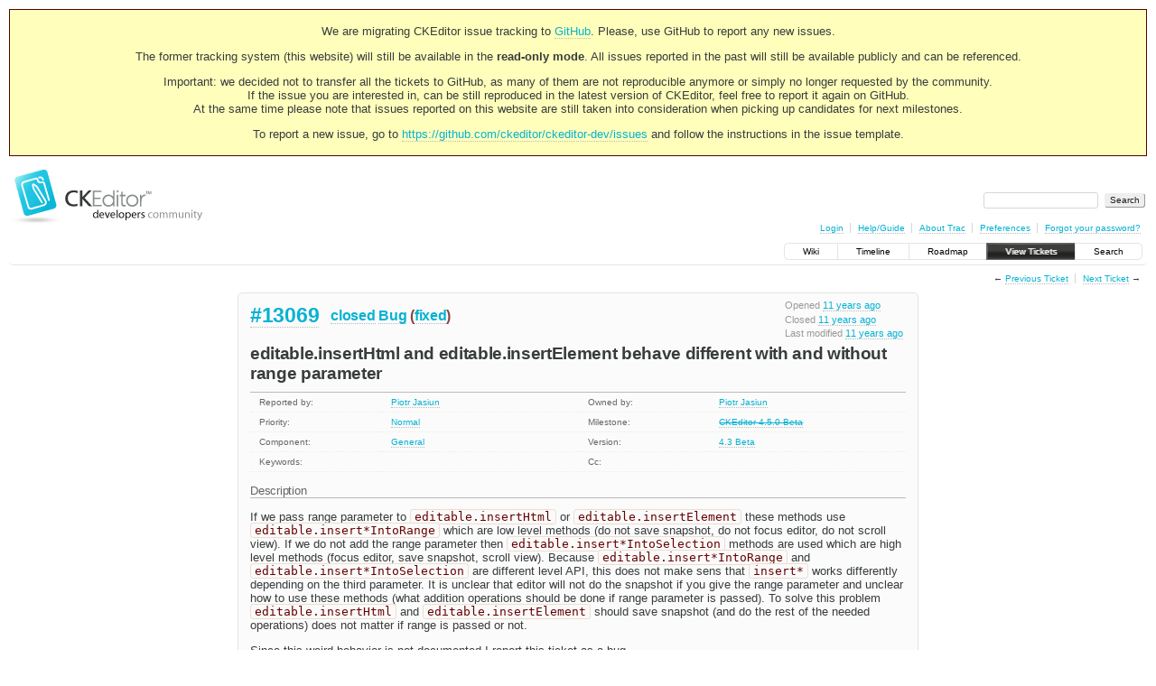

--- FILE ---
content_type: text/html;charset=utf-8
request_url: https://dev.ckeditor.com/ticket/13069
body_size: 6926
content:
<!DOCTYPE html PUBLIC "-//W3C//DTD XHTML 1.0 Strict//EN" "http://www.w3.org/TR/xhtml1/DTD/xhtml1-strict.dtd">
<html xmlns="http://www.w3.org/1999/xhtml">
  
  

  


  <head>
    <title>
      #13069 (editable.insertHtml and editable.insertElement behave different with and without range parameter)
     – CKEditor
    </title>
      <meta http-equiv="Content-Type" content="text/html; charset=UTF-8" />
      <meta http-equiv="X-UA-Compatible" content="IE=edge" />
    <!--[if IE]><script type="text/javascript">
      if (/^#__msie303:/.test(window.location.hash))
        window.location.replace(window.location.hash.replace(/^#__msie303:/, '#'));
    </script><![endif]-->
          <link rel="search" href="/search" />
          <link rel="prev" href="/ticket/13068" title="Ticket #13068" />
          <link rel="last" href="/ticket/17070" title="Ticket #17070" />
          <link rel="help" href="/wiki/TracGuide" />
          <link rel="alternate" href="/ticket/13069?format=csv" type="text/csv" class="csv" title="Comma-delimited Text" />
          <link rel="alternate" href="/ticket/13069?format=tab" type="text/tab-separated-values" class="tab" title="Tab-delimited Text" />
          <link rel="alternate" href="/ticket/13069?format=rss" type="application/rss+xml" class="rss" title="RSS Feed" />
          <link rel="next" href="/ticket/13070" title="Ticket #13070" />
          <link rel="start" href="/wiki" />
          <link rel="stylesheet" href="/chrome/common/css/trac.css" type="text/css" />
          <link rel="stylesheet" href="/chrome/common/css/ticket.css" type="text/css" />
          <link rel="stylesheet" href="/chrome/common/css/jquery-ui/jquery-ui.css" type="text/css" />
          <link rel="stylesheet" href="/chrome/common/css/jquery-ui-addons.css" type="text/css" />
          <link rel="stylesheet" href="/chrome/dynfields/layout.css" type="text/css" />
          <link rel="icon" href="https://c.cksource.com/a/1/inc/gfx/favicon.ico" type="image/x-icon" />
          <link rel="first" href="/ticket/1" title="Ticket #1" />
    <style id="trac-noscript" type="text/css">.trac-noscript { display: none !important }</style>
      <link type="application/opensearchdescription+xml" rel="search" href="/search/opensearch" title="Search CKEditor" />
    <script type="text/javascript">
      var auto_preview_timeout=2.0;
      var form_token="9ea7da22af1dc3e80770d12d";
      var triggers={"type":[{"clear_on_hide":"true","hide_always":"true","link_to_show":"false","op":"show","rule_name":"HideRule","target":"priority","trigger":"type","trigger_value":"invalid_value","value":"Normal"}]};
      var jquery_ui={"ampm":true,"date_format":"M d, yy","day_names":{"abbreviated":["Sun","Mon","Tue","Wed","Thu","Fri","Sat"],"narrow":["S","M","T","W","T","F","S"],"wide":["Sunday","Monday","Tuesday","Wednesday","Thursday","Friday","Saturday"]},"default_timezone":null,"first_week_day":0,"month_names":{"abbreviated":["Jan","Feb","Mar","Apr","May","Jun","Jul","Aug","Sep","Oct","Nov","Dec"],"wide":["January","February","March","April","May","June","July","August","September","October","November","December"]},"period_names":{"am":["AM","AM"],"pm":["PM","PM"]},"show_timezone":false,"time_format":"h:mm:ss TT","timepicker_separator":", ","timezone_iso8601":false,"timezone_list":null};
      var comments_prefs={"comments_order":"oldest","show_comments":"true","show_prop_changes":"true"};
    </script>
      <script type="text/javascript" charset="utf-8" src="/chrome/common/js/jquery.js"></script>
      <script type="text/javascript" charset="utf-8" src="/chrome/common/js/babel.js"></script>
      <script type="text/javascript" charset="utf-8" src="/chrome/common/js/trac.js"></script>
      <script type="text/javascript" charset="utf-8" src="/chrome/common/js/search.js"></script>
      <script type="text/javascript" charset="utf-8" src="/chrome/common/js/folding.js"></script>
      <script type="text/javascript" charset="utf-8" src="/chrome/common/js/wikitoolbar.js"></script>
      <script type="text/javascript" charset="utf-8" src="/chrome/common/js/resizer.js"></script>
      <script type="text/javascript" charset="utf-8" src="/chrome/common/js/auto_preview.js"></script>
      <script type="text/javascript" charset="utf-8" src="/chrome/common/js/jquery-ui.js"></script>
      <script type="text/javascript" charset="utf-8" src="/chrome/common/js/jquery-ui-addons.js"></script>
      <script type="text/javascript" charset="utf-8" src="/chrome/common/js/jquery-ui-i18n.js"></script>
      <script type="text/javascript" charset="utf-8" src="/chrome/dynfields/dynfields.js"></script>
      <script type="text/javascript" charset="utf-8" src="/chrome/dynfields/rules.js"></script>
      <script type="text/javascript" charset="utf-8" src="/chrome/dynfields/layout.js"></script>
    <script type="text/javascript">
      jQuery("#trac-noscript").remove();
      jQuery(document).ready(function($) {
        $(".trac-autofocus").focus();
        $(".trac-target-new").attr("target", "_blank");
        if ($.ui) { /* is jquery-ui added? */
          $(".trac-datepicker:not([readonly])").prop("autocomplete", "off").datepicker();
          $(".trac-datetimepicker:not([readonly])").prop("autocomplete", "off").datetimepicker();
          $("#main").addClass("trac-nodatetimehint");
        }
        $(".trac-disable").disableSubmit(".trac-disable-determinant");
        setTimeout(function() { $(".trac-scroll").scrollToTop() }, 1);
        $(".trac-disable-on-submit").disableOnSubmit();
      });
    </script>
    <script type="text/javascript" src="/chrome/common/js/threaded_comments.js"></script>
    <script type="text/javascript">
      jQuery(document).ready(function($) {
        $("div.description").find("h1,h2,h3,h4,h5,h6").addAnchor(_("Link to this section"));
        $(".foldable").enableFolding(false, true);
      /*<![CDATA[*/
        $("#attachments").toggleClass("collapsed");
        $("#trac-up-attachments").click(function () {
          $("#attachments").removeClass("collapsed");
          return true;
        });
        $("#modify").parent().toggleClass("collapsed");
        $(".trac-topnav a").click(function() { $("#modify").parent().removeClass("collapsed"); });
        function setRevertHandler() {
          $("button.trac-revert").click(function() {
            var div = $("div", this);
            var field_name = div[0].id.substr(7);
            var field_value = div.text();
            var input = $("#propertyform *[name=field_" + field_name + "]");
            if (input.length > 0) {
              if (input.filter("input[type=radio]").length > 0) {
                input.val([field_value]);
              } else if (input.filter("input[type=checkbox]").length > 0) {
                input.val(field_value == "1" ? [field_value] : []);
              } else {
                input.val(field_value);
              }
            } else { // Special case for CC checkbox
              input = $("#propertyform input[name=cc_update]").val([]);
            }
            input.change();
            // Remove the revert button
            if ($(this).closest("tbody").children("tr").length === 1)
              $(this).closest(".trac-change-panel").remove();
            else
              $(this).closest("tr").remove();
            return false;
          });
        }
        setRevertHandler();
        var comment_focused = false;
        $("#comment").focus(function() { comment_focused = true; })
                     .blur(function() { comment_focused = false; });
        $("#propertyform").autoSubmit({preview: '1'}, function(data, reply) {
          var items = $(reply);
          // Update ticket box
          $("#ticket").replaceWith(items.filter('#ticket'));
          // Replaces content of #changelog, without recreating it
          $("#changelog").empty().append(items.filter("#changelog").contents());
          // Apply comments order and "Show" preferences
          applyCommentsOrder(
            $('#prefs input[name="trac-comments-order"]:checked').val());
          // Show warning
          var new_changes = $("#changelog .trac-new");
          $("#trac-edit-warning").toggle(new_changes.length != 0);
          if (new_changes.length != 0)
            $("#changelog").parent().show().removeClass("collapsed");
          // Update view time
          $("#propertyform input[name='view_time']").replaceWith(items.filter("input[name='view_time']"));
          // Update preview
          var preview = $("#ticketchange").html(items.filter('#preview').children());
          var show_preview = preview.children().length != 0;
          $("#ticketchange").toggle(show_preview);
          setRevertHandler();
          // Execute scripts to load stylesheets
          items.filter("script").appendTo("head");
        }, "#ticketchange .trac-loading");
        $("#trac-comment-editor").autoSubmit({preview_comment: '1'}, function(data, reply) {
          var comment = $("#trac-comment-editor").next("div.comment").html(reply);
          comment.toggle(comment.children().length != 0);
        }, "#changelog .trac-loading");
        /*]]>*/
      });
    </script>
    <link rel="stylesheet" type="text/css" href="/chrome/site/overrides.css" />
    <script type="text/javascript" charset="utf-8" src="/chrome/site/overrides.js"></script>
  </head>
  <body>
    <!-- Google Tag Manager (noscript) -->
    <noscript><iframe src="https://www.googletagmanager.com/ns.html?id=GTM-54N6JD7" height="0" width="0" style="display:none;visibility:hidden"></iframe></noscript>
    <!-- End Google Tag Manager (noscript) -->
    <div id="siteheader">
<div style="background: #ffb;border: 1px solid #500;text-align: center;padding: 3px;clear: both;margin-bottom:15px">
<p>We are migrating CKEditor issue tracking to <a href="https://github.com/ckeditor/ckeditor-dev/issues">GitHub</a>. Please, use GitHub to report any new issues.</p>
<p>The former tracking system (this website) will still be available in the <strong>read-only mode</strong>. All issues reported in the past will still be available publicly and can be referenced.</p>
<p>Important: we decided not to transfer all the tickets to GitHub, as many of them are not reproducible anymore or simply no longer requested by the community.<br /> If the issue you are interested in, can be still reproduced in the latest version of CKEditor, feel free to report it again on GitHub.<br /> At the same time please note that issues reported on this website are still taken into consideration when picking up candidates for next milestones.</p>
<p>To report a new issue, go to <a href="https://github.com/ckeditor/ckeditor-dev/issues" title="CKEditor 4 issues on GitHub">https://github.com/ckeditor/ckeditor-dev/issues</a> and follow the instructions in the issue template.</p>
</div>
    </div>
    <div id="banner">
      <div id="header">
        <a id="logo" href="https://dev.ckeditor.com"><img src="/chrome/site/logo-ckeditor-dev.png" alt="CKEditor Development Community Web Site" height="59" width="214" /></a>
      </div>
      <form id="search" action="/search" method="get">
        <div>
          <label for="proj-search">Search:</label>
          <input type="text" id="proj-search" name="q" size="18" value="" />
          <input type="submit" value="Search" />
        </div>
      </form>
      <div id="metanav" class="nav">
    <ul>
      <li class="first"><a href="/login">Login</a></li><li><a href="/wiki/TracGuide">Help/Guide</a></li><li><a href="/about">About Trac</a></li><li><a href="/prefs">Preferences</a></li><li class="last"><a href="/reset_password">Forgot your password?</a></li>
    </ul>
  </div>
    </div>
    <div id="mainnav" class="nav">
    <ul>
      <li class="first"><a href="/wiki">Wiki</a></li><li><a href="/timeline">Timeline</a></li><li><a href="/roadmap">Roadmap</a></li><li class="active"><a href="/report">View Tickets</a></li><li class="last"><a href="/search">Search</a></li>
    </ul>
  </div>
    <div id="main">
      <div id="ctxtnav" class="nav">
        <h2>Context Navigation</h2>
        <ul>
          <li class="first"><span>&larr; <a class="prev" href="/ticket/13068" title="Ticket #13068">Previous Ticket</a></span></li><li class="last"><span><a class="next" href="/ticket/13070" title="Ticket #13070">Next Ticket</a> &rarr;</span></li>
        </ul>
        <hr />
      </div>
    <div id="content" class="ticket">
        <div id="ticket" class="trac-content ">
  <div class="date">
    <p>Opened <a class="timeline" href="/timeline?from=2015-03-19T13%3A33%3A57Z&amp;precision=second" title="See timeline at Mar 19, 2015, 1:33:57 PM">11 years ago</a></p>
    <p>Closed <a class="timeline" href="/timeline?from=2015-03-25T09%3A27%3A17Z&amp;precision=second" title="See timeline at Mar 25, 2015, 9:27:17 AM">11 years ago</a></p>
    <p>Last modified <a class="timeline" href="/timeline?from=2015-03-25T09%3A29%3A31Z&amp;precision=second" title="See timeline at Mar 25, 2015, 9:29:31 AM">11 years ago</a></p>
  </div>
  <h2>
    <a href="/ticket/13069" class="trac-id">#13069</a>
    <span class="trac-status">
      <a href="/query?status=closed">closed</a>
    </span>
    <span class="trac-type">
      <a href="/query?status=!closed&amp;type=Bug">Bug</a>
    </span>
    <span class="trac-resolution">
      (<a href="/query?status=closed&amp;resolution=fixed">fixed</a>)
    </span>
  </h2>
  <h1 id="trac-ticket-title" class="searchable">
    <span class="summary">editable.insertHtml and editable.insertElement behave different with and without range parameter</span>
  </h1>
  <table class="properties">
    <tr>
      <th id="h_reporter">Reported by:</th>
      <td headers="h_reporter" class="searchable"><a class="trac-author" href="/query?status=!closed&amp;reporter=pjasiun">Piotr Jasiun</a></td>
      <th id="h_owner">Owned by:</th>
      <td headers="h_owner"><a class="trac-author" href="/query?status=!closed&amp;owner=pjasiun">Piotr Jasiun</a></td>
    </tr>
    <tr>
        <th id="h_priority">
          Priority:
        </th>
        <td headers="h_priority">
              <a href="/query?status=!closed&amp;priority=Normal">Normal</a>
        </td>
        <th id="h_milestone">
          Milestone:
        </th>
        <td headers="h_milestone">
              <a class="closed milestone" href="/milestone/CKEditor%204.5.0%20Beta" title="Completed 11 years ago (Apr 21, 2015, 2:00:00 PM)">CKEditor 4.5.0 Beta</a>
        </td>
    </tr><tr>
        <th id="h_component">
          Component:
        </th>
        <td headers="h_component">
              <a href="/query?status=!closed&amp;component=General">General</a>
        </td>
        <th id="h_version">
          Version:
        </th>
        <td headers="h_version">
              <a href="/query?status=!closed&amp;version=4.3+Beta">4.3 Beta</a>
        </td>
    </tr><tr>
        <th id="h_keywords" class="missing">
          Keywords:
        </th>
        <td headers="h_keywords" class="searchable">
        </td>
        <th id="h_cc" class="missing">
          Cc:
        </th>
        <td headers="h_cc" class="searchable">
        </td>
    </tr>
  </table>
  <div class="description">
    <h3 id="comment:description">
      Description
    </h3>
    <div class="searchable">
      <p>
If we pass range parameter to <code>editable.insertHtml</code> or <code>editable.insertElement</code> these methods use <code>editable.insert*IntoRange</code> which are low level methods (do not save snapshot, do not focus editor, do not scroll view). If we do not add the range parameter then <code>editable.insert*IntoSelection</code> methods are used which are high level methods (focus editor, save snapshot, scroll view). Because <code>editable.insert*IntoRange</code> and <code>editable.insert*IntoSelection</code> are different level API, this does not make sens that <code>insert*</code> works differently depending on the third parameter. It is unclear that editor will not do the snapshot if you give the range parameter and unclear how to use these methods (what addition operations should be done if range parameter is passed). To solve this problem <code>editable.insertHtml</code> and <code>editable.insertElement</code> should save snapshot (and do the rest of the needed operations) does not matter if range is passed or not.
</p>
<p>
Since this weird behavior is not documented I report this ticket as a bug.
</p>

    </div>
  </div>
</div>
          

        <div>
          <div class="trac-noscript" style="position: relative">
            <form id="prefs" method="get" action="/prefs" style="position: absolute; right: 0">
              <div id="trac-comments-order">
                <input type="radio" id="trac-comments-oldest" name="trac-comments-order" value="oldest" checked="checked" />
                <label for="trac-comments-oldest">Oldest first</label>
                <input type="radio" id="trac-comments-newest" name="trac-comments-order" value="newest" />
                <label for="trac-comments-newest">Newest first</label>
                <span id="trac-threaded-toggle" style="display: none">
                  <input type="radio" id="trac-comments-threaded" name="trac-comments-order" value="threaded" />
                  <label for="trac-comments-threaded">Threaded</label>
                </span>
              </div>
              <div>
                <input id="trac-show-comments-toggle" type="checkbox" checked="checked" />
                <label for="trac-show-comments-toggle">Show comments</label>
                <input id="trac-show-property-changes-toggle" type="checkbox" />
                <label for="trac-show-property-changes-toggle">Show property changes</label>
              </div>
            </form>
          </div>
          <h3 class="foldable">Change History <span class="trac-count">(4)</span></h3>
          <div id="changelog">
              <div class="change" id="trac-change-1-1426782685549972">
                
  <h3 class="change" id="comment:1">
    <span class="threading">
      <span class="cnum">
    <a href="#comment:1">comment:1</a>
  </span>
    </span>
        Changed <a class="timeline" href="/timeline?from=2015-03-19T16%3A31%3A25Z&amp;precision=second" title="See timeline at Mar 19, 2015, 4:31:25 PM">11 years ago</a> by <span class="trac-author">Piotr Jasiun</span>
  </h3>
  <div class="trac-change-panel">
    <div class="trac-ticket-buttons">
    </div>
    <table class="changes">
      <tr class="trac-field-owner">
        <th class="trac-field-owner">Owner:</th>
        <td>
          set to <em>Piotr Jasiun</em>
        </td>
      </tr><tr class="trac-field-status">
        <th class="trac-field-status">Status:</th>
        <td>
            <span class="trac-field-old">new</span> →
            <span class="trac-field-new">review</span>
        </td>
      </tr>
    </table>
  </div>
    <div class="comment searchable">
      <p>
After changes we have 4 cases:
</p>
<ul><li><code>insert[Element|Html]IntoRange</code> - low level methods which just insert data into given range and do nothing more,
</li><li><code>insert[Element|Html]</code> (without range parameter) - which insert data into current selection, select it and do undo snapshot,
</li><li><code>insert[Element|Html]</code> (with range parameter) - which insert data into the given range, select it and do undo snapshot; note that this is totally different case then <code>insert[Element|Html]IntoRange</code>, here the range parameter is only to handle situation where we can not select range where we want to insert HTML,
</li><li><code>insert[Element|Html]IntoSelection</code> - which are just aliases for the <code>insert[Element|Html]</code>; in my opinion these methods may be marked as deprecated (actually one of then, the other could be removed, because it was introduced in 4.5).
</li></ul><p>
Working on these changes I realized that there was in fact a mess. The only red test after changes was about <code>intoRange</code> parameter of the <code>afterInsertHtml</code>. This parameter was set when user use <code>insertHtml</code> with the range parameter what did not make sense when user wanted to have that range selected (<code>intoRange</code> was created to mark that insertion is not in the current selection and the inserted content (eg. widget) should not be selected).
</p>
<p>
The only change which is not backward compatible is that <code>insertElement</code> with the <code>range</code> do additional operations. To keep the previous behavior user need to use <code>insertElementIntoRange</code>.
</p>
<p>
Changes in <a class="ext-link" href="https://github.com/cksource/ckeditor-dev/commits/t/13069"><span class="icon">​</span>t/13069</a>.
</p>

    </div>

              </div>
              <div class="change" id="trac-change-2-1426784798784873">
                
  <h3 class="change" id="comment:2">
    <span class="threading">
      <span class="cnum">
    <a href="#comment:2">comment:2</a>
  </span>
    </span>
        Changed <a class="timeline" href="/timeline?from=2015-03-19T17%3A06%3A38Z&amp;precision=second" title="See timeline at Mar 19, 2015, 5:06:38 PM">11 years ago</a> by <span class="trac-author">Piotr Jasiun</span>
  </h3>
  <div class="trac-change-panel">
    <div class="trac-ticket-buttons">
    </div>
    <table class="changes">
      <tr class="trac-field-milestone">
        <th class="trac-field-milestone">Milestone:</th>
        <td>
            <span class="trac-field-old">CKEditor 4.5.0</span> →
            <span class="trac-field-new">CKEditor 4.5.0 Beta</span>
        </td>
      </tr>
    </table>
  </div>

              </div>
              <div class="change" id="trac-change-3-1427275637961453">
                
  <h3 class="change" id="comment:3">
    <span class="threading">
      <span class="cnum">
    <a href="#comment:3">comment:3</a>
  </span>
    </span>
        Changed <a class="timeline" href="/timeline?from=2015-03-25T09%3A27%3A17Z&amp;precision=second" title="See timeline at Mar 25, 2015, 9:27:17 AM">11 years ago</a> by <span class="trac-author">Piotrek Koszuliński</span>
  </h3>
  <div class="trac-change-panel">
    <div class="trac-ticket-buttons">
    </div>
    <table class="changes">
      <tr class="trac-field-resolution">
        <th class="trac-field-resolution">Resolution:</th>
        <td>
            → <span class="trac-field-new">fixed</span>
        </td>
      </tr><tr class="trac-field-status">
        <th class="trac-field-status">Status:</th>
        <td>
            <span class="trac-field-old">review</span> →
            <span class="trac-field-new">closed</span>
        </td>
      </tr>
    </table>
  </div>
    <div class="comment searchable">
      <p>
I removed the insertHtmlIntoSelection method and marked insertElementIntoSelection as deprecated.
</p>
<p>
Merged to major with <a class="ext-link" href="http://github.com/ckeditor/ckeditor-dev/commit/b06d8e3" title="b06d8e3 in git"><span class="icon">​</span>git:b06d8e3</a>.
</p>

    </div>

              </div>
              <div class="change" id="trac-change-4-1427275771435702">
                
  <h3 class="change" id="comment:4">
    <span class="threading">
      <span class="cnum">
    <a href="#comment:4">comment:4</a>
  </span>
    </span>
        Changed <a class="timeline" href="/timeline?from=2015-03-25T09%3A29%3A31Z&amp;precision=second" title="See timeline at Mar 25, 2015, 9:29:31 AM">11 years ago</a> by <span class="trac-author">Piotr Jasiun</span>
  </h3>
  <div class="trac-change-panel">
    <div class="trac-ticket-buttons">
    </div>
  </div>
    <div class="comment searchable">
      <p>
Cool. Thanks. :)
</p>

    </div>

              </div>
          </div>
        </div>
      <div id="help"><strong>Note:</strong> See
        <a href="/wiki/TracTickets">TracTickets</a> for help on using
        tickets.</div>
    </div>
    <div id="altlinks">
      <h3>Download in other formats:</h3>
      <ul>
        <li class="first">
          <a rel="nofollow" href="/ticket/13069?format=csv" class="csv">Comma-delimited Text</a>
        </li><li>
          <a rel="nofollow" href="/ticket/13069?format=tab" class="tab">Tab-delimited Text</a>
        </li><li class="last">
          <a rel="nofollow" href="/ticket/13069?format=rss" class="rss">RSS Feed</a>
        </li>
      </ul>
    </div>
    </div>
    <div id="footer" lang="en" xml:lang="en"><hr />
      <a id="tracpowered" href="http://trac.edgewall.org/"><img src="/chrome/common/trac_logo_mini.png" height="30" width="107" alt="Trac Powered" /></a>
      <p class="left">Powered by <a href="/about"><strong>Trac 1.2.2</strong></a><br />
        By <a href="http://www.edgewall.org/">Edgewall Software</a>.</p>
      <p class="right"></p>
    </div>
    <div id="newfooter">© 2003 – 2022, CKSource sp. z o.o. sp.k. All rights reserved. | <a href="https://ckeditor.com/legal/terms-of-use/">Terms of use</a> | <a href="https://ckeditor.com/legal/privacy-policy/">Privacy policy</a></div>
  </body>
</html>

--- FILE ---
content_type: text/css
request_url: https://dev.ckeditor.com/chrome/common/css/ticket.css
body_size: 2172
content:
@import url(code.css);

#content.ticket {
 width: 58em;
 max-width: 100%;
 margin-left: auto;
 margin-right: auto;
}

#field-description-help { float: right }

#content.ticket .trac-topnav {
 float: none;
 text-align: right;
 margin-top: 0;
}

/* "Yellow Ticket Box" */
#ticket {
 background: #ffd;
 border: 1px solid #dd9;
 border-radius: .4em;
 margin-top: .2em;
 padding: .5em 1em;
 position: relative;
}

/* YTB in preview mode */
#ticket.ticketdraft {
 background: #f8f8f8 url(../draft.png);
}
#ticketchange.ticketdraft {
 overflow: auto;
 padding: 0 1em;
 margin: 1em 0;
}
#ticketchange.ticketdraft h3 {
 margin-top: .5em;
}
.preview-notice { font-weight: bold; }

.ticketdraft {
 background: #f8f8f8 url(../draft.png);
 border: 1px solid #d7d7d7;
 border-radius: .4em;
 padding: 0 .2em;
}

#trac-ticket-title {
 margin-top: .4em;
 margin-right: 0;
 clear: right;
}

#ticket > h2 {
 color: #844;
 margin: .3em 0 .4em 0;
}
#ticket > h2 .trac-id {
 font-size: 145%;
 vertical-align: middle;
 margin: 0 .4em 0 0;
}
#ticket > h2 .trac-status {
 vertical-align: middle;
}
#ticket > h2 .trac-type {
 color: #955;
 vertical-align: middle;
}
#ticket > h2 .trac-resolution {
 vertical-align: middle;
}

#ticket .date {
 color: #996;
 float: right;
 font-size: 85%;
 position: relative;
 top: -.2em;
}
#ticket .date p { margin: .3em }

#ticket table.properties {
 clear: both;
 border-top: 1px solid #dd9;
 border-collapse: collapse;
 table-layout: fixed;
 width: 100%;
}
#ticket table.properties > tbody > tr { border-bottom: 1px dotted #eed }
#ticket table.properties > tbody > tr > td,
#ticket table.properties > tbody > tr > th {
 font-size: 80%;
 padding: .5em 1em;
 vertical-align: top;
}
#ticket table.properties > tbody > tr > th {
 color: #663;
 font-weight: normal;
 text-align: left;
 width: 20%;
}
#ticket table.properties > tbody > tr > th.missing { color: #d3d398; }
#ticket table.properties > tbody > tr > td { width: 30% }
#ticket table.properties > tbody > tr > td p:first-child { margin-top: 0 }
#ticket table.properties > tbody > tr > td p:last-child { margin-bottom: 0 }
#ticket div.description h3 {
 border-bottom: 1px solid #dd9;
 color: #663;
 font-size: 100%;
 font-weight: normal;
}
#ticket div.description h3 .lastmod {
 font-size: 90%;
}
#ticket .inlinebuttons {
 float: right;
 position: relative;
 bottom: 0.3em;
}

/* Change History */
#changelog {
 padding: 1.5em 0;
}
.trac-shade { background-color: #eee }
#trac-threaded-form { float: right }

/* Threaded comments */
ul.children {
 margin-top: 1.5em;
 padding-left: 2em;
}
ul.children, ul.children ul.children { list-style-image: url(../inreply.png) }
ul.children ul, ul.children ol { list-style-image: none }
ul.children > li.child {
 padding: .1em 0 0 .5em;
 margin-bottom: 1.5em;
 border: 1px solid;
 border-color: #f8f8f8 #eee #e4e4e4 #ddd;
 border-top: 0;
 border-right: 0;
 border-radius: .8em;
}
#changelog ul.children h3 { margin-right: .4em }
#changelog pre.wiki, #changelog div.code { clear: right }
#ticketchange pre.wiki, #ticketchange div.code { clear: right }

.in-reply-to:before { content: "↑" }
.follow-up:before { content: "↓" }
.trac-most-recent-first .in-reply-to:before { content: "↓" }
.trac-most-recent-first .follow-up:before { content: "↑" }


/* Comment contents */
#changelog h3, #ticketchange h3 {
 border-bottom: 1px solid #d7d7d7;
 box-shadow: .1em .2em .4em 0 #f2f2f2;
 padding: 0 .2em;
 margin-bottom: .2em;
 color: #999;
 font-size: 100%;
 font-weight: normal;
}
@media print {
 #changelog h3, #ticketchange h3 { box-shadow: none }
}

/* Comment editor */
#trac-comment-editor { margin-left: .5em; margin-bottom: 1em }
#trac-comment-editor textarea { background: #ffffe0; }
#trac-comment-editor .wikitoolbar { clear: right }
.trac-new { border-left: 0.31em solid #c0f0c0; padding-left: 0.31em; }

.trac-loading {
  background: url(../loading.gif) 0 50% no-repeat;
  margin: 0 1em;
  padding-left: 16px;
  display: none;
}
.threading, #changelog .inlinebuttons {
 float: right;
}

.threading { font-size: 85%; }
.threading :link, .threading :visited { border-bottom: 0 }
#changelog .trac-lastedit {
 padding-left: 2.5em;
 margin-top: .8em;
 color: #999;
 font-size: 80%;
}
#changelog .trac-lastedit :link, #changelog .trac-lastedit :visited { color: inherit }

/*  - Change controls */
.trac-ticket-buttons {
 clear: right;
 visibility: hidden;
 float: right;
}
.trac-ticket-buttons form {
 display: inline-block;
}

/* - Property changes */
#changelog .changes { background: #ffd }
#ticketchange .changes { background: #f8f8f8 url(../draft.png) }
#changelog .changes, #ticketchange .changes {
 clear: right;
 width: auto;
 margin: 0 0 1.5em 2em;
 padding: 0 .8em .2em;
 color: #663;
 border: 1px solid;
 border-color: #eea #dd9 #dd9 #eea;
 border-radius: .4em;
 float: right;
 box-shadow: .1em .2em 1em #eee;
}
div.change, ul.children { clear: both; }
div.change:after {
 content: "";
 display: block;
 clear: both;
 height: 0;
}

.changes th {
 text-align: right;
 vertical-align: baseline;
 padding: .4em .7em .4em 0;
 font-size: 85%;
 border-top: 1px dotted #eed;
}
.changes td {
 font-size: 85%;
 padding: .4em 0 .4em 0;
 border-top: 1px dotted #eed;
}
.changes tr:first-child th, .changes tr:first-child td { border-top: none }
.changes .trac-field-new { font-weight: bold }
.changes .trac-field-deleted { text-decoration: line-through }

.trac-conflict, .trac-conflict th {
 border-left: .3em solid #e44;
 padding-left: .3em;
}
#changelog .comment, #ticketchange .comment { margin-left: .5em }
button.trac-revert, button.trac-revert:hover {
 margin: 0;
 padding: 0;
 border: none;
 border-bottom: 1px dotted #bbb;
 overflow: visible;
 cursor: pointer;
 background: none;
 color: #b00;
 text-decoration: none;
 -moz-user-select: text;
}
button.trac-revert:hover { background-color: #eee; color: #555; }
button.trac-revert div { display: none; }

form .field { margin-top: .75em; width: 100% }
form .field fieldset { margin-left: 1px; margin-right: 1px }
#trac-add-comment .author { margin-bottom: 1em; }
#trac-add-comment table th { text-align: left; width: 22%; }
#trac-add-comment table td { width: 78%; }
label[for=comment] { float: right }

#propertyform {
 clear: both;
 margin-bottom: 2em; 
}
#propertyform table.trac-properties {
 border-spacing: 0;
 table-layout: fixed;
 width: 100%;
}
#propertyform table.trac-properties td input[type="text"],
#propertyform table.trac-properties td textarea {
 -moz-box-sizing: border-box;
 box-sizing: border-box;
 width: 100%;
}
#properties { white-space: nowrap; line-height: 160%; padding: 1em }
#properties table.trac-properties > tbody > tr > th,
#properties table.trac-properties > colgroup > col.th {
 padding: .4em;
 text-align: right;
 vertical-align: middle;
 white-space: normal;
 width: 17%;
}
#properties table.trac-properties > tbody > tr > th.col2 { border-left: 1px dotted #d7d7d7 }
#properties table.trac-properties > tbody > tr > td,
#properties table.trac-properties > colgroup > col.td {
 padding-right: 0.6em;
 vertical-align: middle;
 width: 33%
}
#properties table.trac-properties > tbody > tr > th.trac-textarea { vertical-align: top }
#properties table.trac-properties > tbody > tr > td.fullrow { width: 83% }
#properties table.trac-properties > tbody > tr > td.col1 > label,
#properties table.trac-properties > tbody > tr > td.col2 > label { float: left; margin-right: 0.5em; }
#properties table.trac-properties > tbody > tr > td > select { max-width: 100% }
#properties table.trac-properties > tbody > tr > td > span.hint { padding-left: 0 }

#action { line-height: 2em }

fieldset.radio { border: none; margin: 0; padding: 0 }
fieldset.radio legend {
 color: #000;
 float: left;
 font-size: 100%;
 font-weight: normal;
 padding: 0 1em 0 0;
}
fieldset.radio label { padding-right: 1em }

#content.ticket .trac-nav a { margin-left: 1em; }


--- FILE ---
content_type: application/javascript
request_url: https://dev.ckeditor.com/chrome/common/js/resizer.js
body_size: 441
content:
// Allow resizing <textarea> elements through a drag bar

jQuery(document).ready(function($) {
  $('textarea.trac-resizable').each(function() {
    var textarea = $(this);
    var offset = null;

    function beginDrag(e) {
      offset = textarea.height() - e.pageY;
      textarea.blur();
      $(document).mousemove(dragging).mouseup(endDrag);
      return false;
    }

    function dragging(e) {
      textarea.height(Math.max(32, offset + e.pageY) + 'px');
      return false;
    }

    function endDrag(e) {
      textarea.focus();
      $(document).unbind('mousemove', dragging).unbind('mouseup', endDrag);
    }

    var grip = $('<div class="trac-grip"/>').mousedown(beginDrag)[0];
    textarea.wrap('<div class="trac-resizable"><div></div></div>')
            .parent().append(grip);
    grip.style.marginLeft = (this.offsetLeft - grip.offsetLeft) + 'px';
    grip.style.marginRight = (grip.offsetWidth - this.offsetWidth) +'px';
  });
});
